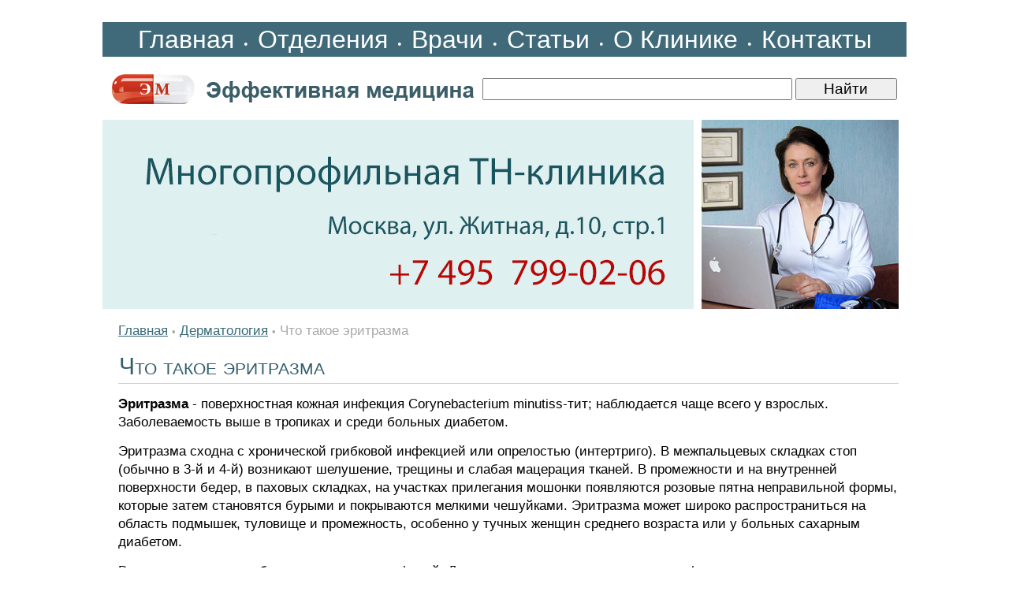

--- FILE ---
content_type: text/html; charset=windows-1251
request_url: https://www.rosmedzdrav.ru/xderma/derma-0055.shtml
body_size: 4975
content:
<HTML>
<HEAD>
<link rel="SHORTCUT ICON" href="/favicon.ico">
<meta http-equiv="Content-Type" content="text/html; charset=windows-1251">


<link rel="canonical" href="https://www.rosmedzdrav.ru/xderma/derma-0055.shtml" />


<META name="resource-type" content="document">
<META name="audience" content="all">
<META content=index,follow name=robots>
<META name="distribution" content="global">
<META name="rating" content="general">
<meta http-equiv="pragma" content="no-cache">
<meta name="viewport" content="width=1020">

<meta name='yandex-verification' content='47187fb19ff98251' />

<link rel="stylesheet" type="text/css" href="/css/cssinfo.css?2">

<script src="//cdnjs.cloudflare.com/ajax/libs/jquery/1.9.1/jquery.min.js"></script>
<script src="//cdnjs.cloudflare.com/ajax/libs/handlebars.js/1.0.0-rc.3/handlebars.min.js"></script>
<script src="/inc/rset.js"></script>

<title>Шелушение, трещины в межпальцевых складках стоп и другие симптомы эритразмы</title>
<meta name="keywords" content="Что такое эритразма">
<meta name="description" content="Дерматология. Кожные заболевания. Что такое эритразма">
<meta name="title" content="Что такое эритразма">
<script>
   var r = new rset();
   var onReady = function($r) {
      var rlink_class = 'rlink';
      var rhref = $r.find('a');
      rhref[0] && $('a.' + rlink_class).attr('href', rhref[0].href);
   };
   var onReadyR = function() { onReady($("#r")); };
   r.setBoundAdvBlock('derma', 'content-place', '/inc/{{login}}/{{category}}.shtml', onReadyR);
   r.text('c', 'derma.6', 'r', 'r-tpl', 'stub-r');
   r.banner('b', 'derma', 'b', 'stub-b');
   r.text('ac', 'derma.6', 'ac', 'rspec-tpl', 'stub-ac');
   r.banner('bh', 'derma', 'bh', 'stub-bh');
</script>
</head>

<BODY BGCOLOR="#FFFFFF" leftmargin=0 topmargin=0 marginheight=0 marginwidth=0 TEXT="#000000" LINK="#264FDB" VLINK="#73839F" ALINK="#FFA224">
<div style="margin-top:28px"></div>
<TABLE align="center" width="1020" style="height: 100%;" CELLPADDING="0" CELLSPACING="0" BORDER="0">

	<colgroup>
	      <col width="760">
	      <col width="260">
	</colgroup>

     <tr>
                <td BGCOLOR="#406a79" colspan=2 height="40" align="center">
                    <nobr>
                    <a class="links" href="/">Главная</a>
       		    <font color="#FFFFFF">&#149;</font>
		    <a class="links" href="/treat/">Отделения</a>
       		    <font color="#FFFFFF">&#149;</font>
		    <a class="links" href="/doctors/">Врачи</a>
       		    <font color="#FFFFFF">&#149;</font>
		    <a class="links" href="/lib/">Статьи</a>
       		    <font color="#FFFFFF">&#149;</font>
		    <a class="links" href="/about/clinic.shtml">О&nbsp;Клинике</a>
       		    <font color="#FFFFFF">&#149;</font>
		    <a class="links" href="/question/contact.shtml">Контакты</a>
<!--                    <span class="if" style="margin-left:26px;">Москва:&nbsp;&nbsp;01.02.2026</span>-->
                    </div>
                </td>
     </TR>

     <tr>
        <TD height="80" colspan=2>
        <TABLE align="left" width="100%" style="height: 100%" CELLPADDING="0" CELLSPACING="0" BORDER="0">
           <tr>
             <td width="480"><a href="/"><img src="/pic/logo-medeffect.gif" width="470" height="60" hspace="6" vspace="0" border="0"></a></td>
<!--             <td align="right"><img src="/pic/search.gif" width="100" height="60" hspace="0" vspace="0" border="0"></td>-->
             <td>
                  <form accept-charset="utf-8" method="get" style="margin:0;padding:3px 0 0 0" action="//search.webarena.ru/search">
                  <!--[if IE ]><input name="utf8" type="hidden" value="&#9760;"><![endif]-->
                  <input class="call" type="text" name="query" style="width: 73%">
                  <input class="call" type="submit" value="Найти" style="width: 24%">
                  </form>
             </td>
           </tr>
        </table>

        </TD>
     </TR>

     <tr>
                <td align="left" valign="top">
        <a href="/question/contact.shtml"><img src="/pic/logo-rosmedzdrav-tnclinic.jpg" width="750" height="240" style="border:0px solid #CFCFCF" hspace="0" vspace="0" border="0"></a>
                </td>
                <td align="left" valign="top" height="240">
                <img src="/pic/likmzdrav.jpg" width="250" height="240" valign="top" hspace="0" vspace="0" border="0">
                </td>
     </TR>
     <TR>
        <TD colspan=2 valign="top" class="t11">
<p>
         <div align="center" id="bh"></div>
</p>
<!--Заглушка для баннера -->
         <script id="stub-bh" type="text/html">
<!--Текст, баннер -->
         </script>

<div style="margin-left:20px;margin-right:10px" class="t11">


<div style="margin-top:16px"></div>
<a href="/">Главная</a> 
<span class="pin">&#149;</span>
<a href="/xderma/">Дерматология</a>
<span class="pin">&#149;</span>
<font color="#AAAAAA">Что такое эритразма</font>

<h1>Что такое эритразма</h1>
<p><b>Эритразма</b> - поверхностная кожная инфекция Corynebacterium minutiss-тит; наблюдается чаще всего у взрослых. Заболеваемость выше в тропиках и среди больных диабетом.</p>
<p>Эритразма сходна с хронической грибковой инфекцией или опрелостью (интертриго). В межпальцевых складках стоп (обычно в 3-й и 4-й) возникают шелушение, трещины и слабая мацерация тканей. В промежности и на внутренней поверхности бедер, в паховых складках, на участках прилегания мошонки появляются розовые пятна неправильной формы, которые затем становятся бурыми и покрываются мелкими чешуйками. Эритразма может широко распространиться на область подмышек, туловище и промежность, особенно у тучных женщин среднего возраста или у больных сахарным диабетом.</p>
<p>Важно отличать это заболевание от дерматофитий. Диагноз легко поставить путем ультрафиолетового освещения с помощью фильтра Вуда, в котором эритразма дает характерную кораллово-красную флуоресценцию.</p>
<p>Применяют эритромицин или тетрациклин внутрь по 250 мг 4 раза в день в течение 2 нед, в результате чего кожа быстро очищается; однако обычно через 6-12 мес происходит рецидив. Помогает также бактерицидное мыло.</p>

<p>
<i>Ред. Н. Алипов</i>
<p>
"Что такое эритразма" - статья из раздела <a href="/xderma/">Дерматология</a>
<p>
<h4>Читайте также в этом разделе:</h4>
<p>
<ul style="padding-top:0;margin-top:4px;margin-bottom:0px;padding-bottom:4px"><li><a href="derma-0054.shtml">Лечение воспаления ногтевого валика (паронихии пиогенной)</a></li><li><a href="/medpoisk/">Вся информация по этому вопросу</a></li></ul>
<!--//#include virtual="/inc/context/find_keywords.php"-->
<div style="margin-top:10px"></div>
<!--
<div class="ramka"><div>
<h3>Заболевания кожи</h3>
<p><a href="/derma/">Лечение методами клинической лимфологии</a></p>
</div></div>
-->


</div>

<script id="r-tpl" type="text/x-handlebars-template">
<div class="context0"></div>
     <h2>{{header}}</h2>
     <ul>
     {{#each list}}
         <li>
             <a target="_blank" href="{{this.link}}">{{this.title}}</a><br>
             {{#if this.text}}<div class="text">{{this.text}}</div>{{/if}}
             {{#if this.phone}}<div class="phone">Тел: {{this.phone}}</div>{{/if}}
             {{#if this.address}}<div class="address"><strong>Адрес:</strong> {{this.address}}</div>{{/if}}
             {{#each this.metro}}
                 <nobr><span style="color:#{{this.color}}">&#9679;</span> {{this.station}} &nbsp;</nobr>
             {{/each}}
         </li>
     {{/each}}
     </ul>
</script>

<script id="rspec-tpl" type="text/x-handlebars-template">
     <h2>Проводится:</h2>
     <ul>
     {{#each list}}
         <li>
             <a target="_blank" href="{{this.link}}">{{this.title}}</a><br>
             {{#if this.text}}<div class="text">{{this.text}}</div>{{/if}}
             {{#if this.phone}}<div class="phone">Тел: {{this.phone}}</div>{{/if}}
             {{#if this.address}}<div class="address"><strong>Адрес:</strong> {{this.address}}</div>{{/if}}
             {{#each this.metro}}
                 <nobr><span style="color:#{{this.color}}">&#9679;</span> {{this.station}} &nbsp;</nobr>
             {{/each}}
         </li>
     {{/each}}
     </ul>
</script>

<!-- Заглушка для текста-->

        <script id="stub-r" type="text/html">
        &nbsp;
        </script>

    <div id="r"></div>

<div style="margin-top:40px"></div>

        </TD>


    </TR>
    <tr>
         <td height="80" colspan="2" style="border-top:solid 1px #CFCFCF">
              <table bgcolor="#f2f2f2" width="100%" align="center" valign="top" CELLPADDING="0" CELLSPACING="0" BORDER="0">
                 <tr>
                 <td align="left" valign="top">
                 <div style="margin-left:20px;margin-bottom:46px";>
                    <div style="margin-top:10px;">
                    <a href="/">Главная</a>&nbsp;&nbsp;&nbsp;
                    <a href="/treat/">Отделения</a>&nbsp;&nbsp;&nbsp;
                    <a href="/doctors/">Врачи</a>&nbsp;&nbsp;&nbsp;
                    <a href="/about/clinic.shtml">О&nbsp;Клинике</a>&nbsp;&nbsp;&nbsp;
                    <a href="/question/contact.shtml">Контакты</a><br>&nbsp;<br>
                    <a class="copyright" href="/lib/"><b>Статьи:</b></a>&nbsp;
                    <a class="copyright" href="/xtherap/">Терапия</a>&nbsp;
                    <a class="copyright" href="/xneuro/">Неврология</a>&nbsp;
                    <a class="copyright" href="/xgastro/">Гастроэнтерология</a>&nbsp;
                    <a class="copyright" href="/xallerg/">Аллергология</a>&nbsp;
                    <a class="copyright" href="/xcardio/">Кардиология</a>&nbsp;
                    <a class="copyright" href="/xphlebo/">Флебология</a>&nbsp;
                    <a class="copyright" href="/xpulmo/">Пульмонология</a>&nbsp;
                    <a class="copyright" href="/xproctol/">Проктология</a>&nbsp;
                    <a class="copyright" href="/xhepatol/">Гепатология</a>&nbsp;
                    <a class="copyright" href="/xendo/">Эндокринология</a>&nbsp;
                    <a class="copyright" href="/xhaematol/">Гематология</a>&nbsp;
                    <a class="copyright" href="/xrheumatol/">Ревматология</a>&nbsp;
                    <a class="copyright" href="/xsex/">Сексопатология</a>&nbsp;
                    <a class="copyright" href="/xurol/">Урология</a>&nbsp;
                    <a class="copyright" href="/xgyn/">Гинекология</a>&nbsp;
                    <a class="copyright" href="/xlor/">ЛОР</a>&nbsp;
                    <a class="copyright" href="/xderma/">Дерматология</a>&nbsp;
                    <a class="copyright" href="/zppp/">Венерология</a>
                    </div>
                 </div>
                 </td>
                 <td width="300" align="right" valign="top" class="if">
                     <div style="margin-top:10px;margin-right:10px">
                     &copy;Эффективная медицина<br>2004-2026
                     </div>
                 </td>
                 </tr>
              </table>

         </td>
   </tr>

</TABLE>
<!--//#include virtual="/stats/collect.php" -->

<!-- Yandex.Metrika counter -->
<div style="display:none;"><script type="text/javascript">
(function(w, c) {
    (w[c] = w[c] || []).push(function() {
        try {
            w.yaCounter337137 = new Ya.Metrika({id:337137});
        }
        catch(e) { }
    });
})(window, "yandex_metrika_callbacks");
</script></div>
<script src="//mc.yandex.ru/metrika/watch.js" type="text/javascript" defer="defer"></script>
<noscript><div><img src="//mc.yandex.ru/watch/337137" style="position:absolute; left:-9999px;" alt="" /></div></noscript>
<!-- /Yandex.Metrika counter -->

<!-- Google Analytics -->
<script type="text/javascript">

  var _gaq = _gaq || [];
  _gaq.push(['_setAccount', 'UA-26124632-13']);
  _gaq.push(['_trackPageview']);

  (function() {
    var ga = document.createElement('script'); ga.type = 'text/javascript'; ga.async = true;
    ga.src = ('https:' == document.location.protocol ? 'https://ssl' : 'http://www') + '.google-analytics.com/ga.js';
    var s = document.getElementsByTagName('script')[0]; s.parentNode.insertBefore(ga, s);
  })();

</script>
<!-- /Google Analytics -->

    <table align="center" width="990" height="100" BGCOLOR="#FFFFFF" CELLPADDING="0" CELLSPACING="0" border="0">
        <tr>
            <td>
<noindex>
<p>
<div class="stop">
Материалы, размещенные на данной странице, носят информационный характер и не являются публичной офертой.
Посетители сайта не должны использовать их в качестве медицинских рекомендаций.
ООО «ТН-Клиника» не несёт ответственности за возможные негативные последствия, возникшие в результате использования информации,
размещенной на данной странице.
</div>
</p>
<p>
<div class="t0">
ЕСТЬ ПРОТИВОПОКАЗАНИЯ, ПОСОВЕТУЙТЕСЬ С ВРАЧОМ
</div>
</p>

</noindex>
            </td>
        </tr>
     </table>

</BODY>

</HTML>
